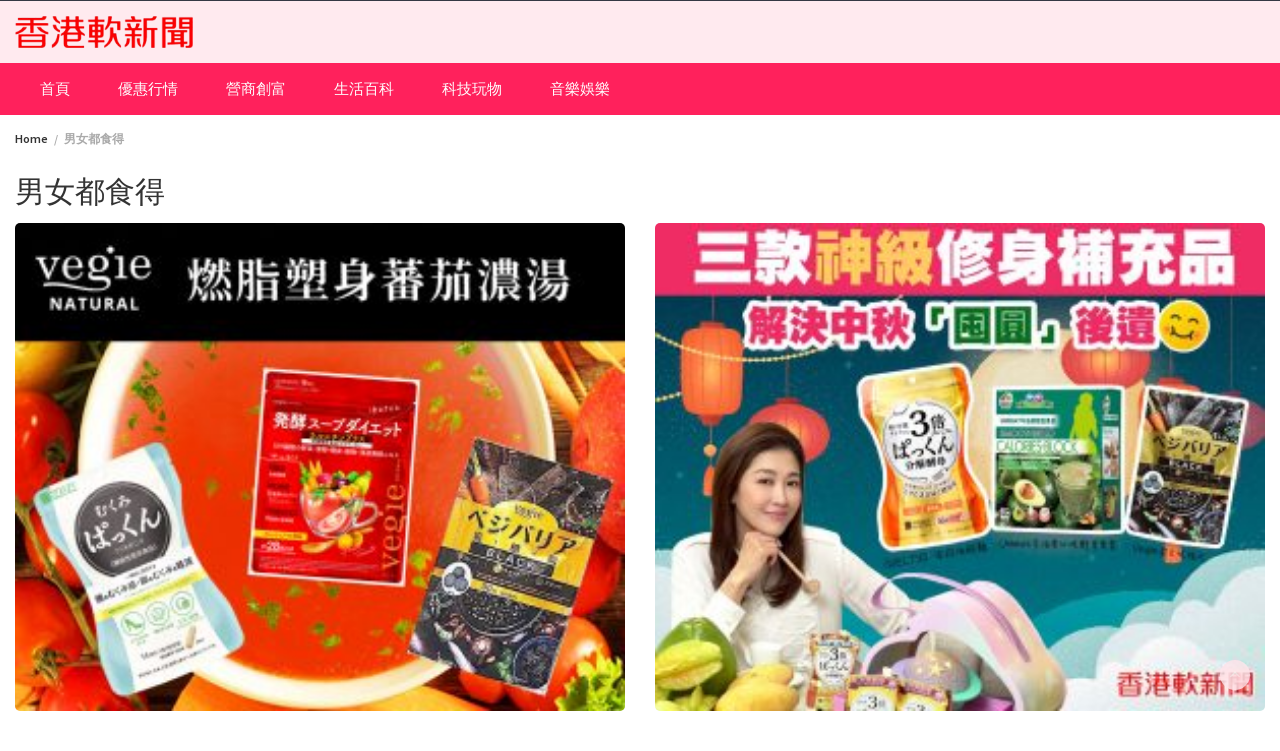

--- FILE ---
content_type: text/html; charset=UTF-8
request_url: https://softnews.hk/tag/%E7%94%B7%E5%A5%B3%E9%83%BD%E9%A3%9F%E5%BE%97/
body_size: 46300
content:
<!DOCTYPE html>
<html lang="zh-HK">
<head>
	<meta charset="UTF-8">
	<meta name="viewport" content="width=device-width, initial-scale=1">
	<link rel="profile" href="http://gmpg.org/xfn/11">
		<title>男女都食得 &#8211; 香港軟新聞 Softnews HK</title>
<meta name='robots' content='max-image-preview:large' />
	<style>img:is([sizes="auto" i], [sizes^="auto," i]) { contain-intrinsic-size: 3000px 1500px }</style>
	<link rel='dns-prefetch' href='//fonts.googleapis.com' />
<link rel="alternate" type="application/rss+xml" title="訂閱《香港軟新聞 Softnews HK》&raquo; 資訊提供" href="https://softnews.hk/feed/" />
<link rel="alternate" type="application/rss+xml" title="訂閱《香港軟新聞 Softnews HK》&raquo; 留言的資訊提供" href="https://softnews.hk/comments/feed/" />
<link rel="alternate" type="application/rss+xml" title="訂閱《香港軟新聞 Softnews HK》&raquo; 標籤〈男女都食得〉的資訊提供" href="https://softnews.hk/tag/%e7%94%b7%e5%a5%b3%e9%83%bd%e9%a3%9f%e5%be%97/feed/" />
<script type="text/javascript">
/* <![CDATA[ */
window._wpemojiSettings = {"baseUrl":"https:\/\/s.w.org\/images\/core\/emoji\/16.0.1\/72x72\/","ext":".png","svgUrl":"https:\/\/s.w.org\/images\/core\/emoji\/16.0.1\/svg\/","svgExt":".svg","source":{"concatemoji":"https:\/\/softnews.hk\/wp-includes\/js\/wp-emoji-release.min.js?ver=6.8.2"}};
/*! This file is auto-generated */
!function(s,n){var o,i,e;function c(e){try{var t={supportTests:e,timestamp:(new Date).valueOf()};sessionStorage.setItem(o,JSON.stringify(t))}catch(e){}}function p(e,t,n){e.clearRect(0,0,e.canvas.width,e.canvas.height),e.fillText(t,0,0);var t=new Uint32Array(e.getImageData(0,0,e.canvas.width,e.canvas.height).data),a=(e.clearRect(0,0,e.canvas.width,e.canvas.height),e.fillText(n,0,0),new Uint32Array(e.getImageData(0,0,e.canvas.width,e.canvas.height).data));return t.every(function(e,t){return e===a[t]})}function u(e,t){e.clearRect(0,0,e.canvas.width,e.canvas.height),e.fillText(t,0,0);for(var n=e.getImageData(16,16,1,1),a=0;a<n.data.length;a++)if(0!==n.data[a])return!1;return!0}function f(e,t,n,a){switch(t){case"flag":return n(e,"\ud83c\udff3\ufe0f\u200d\u26a7\ufe0f","\ud83c\udff3\ufe0f\u200b\u26a7\ufe0f")?!1:!n(e,"\ud83c\udde8\ud83c\uddf6","\ud83c\udde8\u200b\ud83c\uddf6")&&!n(e,"\ud83c\udff4\udb40\udc67\udb40\udc62\udb40\udc65\udb40\udc6e\udb40\udc67\udb40\udc7f","\ud83c\udff4\u200b\udb40\udc67\u200b\udb40\udc62\u200b\udb40\udc65\u200b\udb40\udc6e\u200b\udb40\udc67\u200b\udb40\udc7f");case"emoji":return!a(e,"\ud83e\udedf")}return!1}function g(e,t,n,a){var r="undefined"!=typeof WorkerGlobalScope&&self instanceof WorkerGlobalScope?new OffscreenCanvas(300,150):s.createElement("canvas"),o=r.getContext("2d",{willReadFrequently:!0}),i=(o.textBaseline="top",o.font="600 32px Arial",{});return e.forEach(function(e){i[e]=t(o,e,n,a)}),i}function t(e){var t=s.createElement("script");t.src=e,t.defer=!0,s.head.appendChild(t)}"undefined"!=typeof Promise&&(o="wpEmojiSettingsSupports",i=["flag","emoji"],n.supports={everything:!0,everythingExceptFlag:!0},e=new Promise(function(e){s.addEventListener("DOMContentLoaded",e,{once:!0})}),new Promise(function(t){var n=function(){try{var e=JSON.parse(sessionStorage.getItem(o));if("object"==typeof e&&"number"==typeof e.timestamp&&(new Date).valueOf()<e.timestamp+604800&&"object"==typeof e.supportTests)return e.supportTests}catch(e){}return null}();if(!n){if("undefined"!=typeof Worker&&"undefined"!=typeof OffscreenCanvas&&"undefined"!=typeof URL&&URL.createObjectURL&&"undefined"!=typeof Blob)try{var e="postMessage("+g.toString()+"("+[JSON.stringify(i),f.toString(),p.toString(),u.toString()].join(",")+"));",a=new Blob([e],{type:"text/javascript"}),r=new Worker(URL.createObjectURL(a),{name:"wpTestEmojiSupports"});return void(r.onmessage=function(e){c(n=e.data),r.terminate(),t(n)})}catch(e){}c(n=g(i,f,p,u))}t(n)}).then(function(e){for(var t in e)n.supports[t]=e[t],n.supports.everything=n.supports.everything&&n.supports[t],"flag"!==t&&(n.supports.everythingExceptFlag=n.supports.everythingExceptFlag&&n.supports[t]);n.supports.everythingExceptFlag=n.supports.everythingExceptFlag&&!n.supports.flag,n.DOMReady=!1,n.readyCallback=function(){n.DOMReady=!0}}).then(function(){return e}).then(function(){var e;n.supports.everything||(n.readyCallback(),(e=n.source||{}).concatemoji?t(e.concatemoji):e.wpemoji&&e.twemoji&&(t(e.twemoji),t(e.wpemoji)))}))}((window,document),window._wpemojiSettings);
/* ]]> */
</script>
<style id='wp-emoji-styles-inline-css' type='text/css'>

	img.wp-smiley, img.emoji {
		display: inline !important;
		border: none !important;
		box-shadow: none !important;
		height: 1em !important;
		width: 1em !important;
		margin: 0 0.07em !important;
		vertical-align: -0.1em !important;
		background: none !important;
		padding: 0 !important;
	}
</style>
<link rel='stylesheet' id='wp-block-library-css' href='https://softnews.hk/wp-includes/css/dist/block-library/style.min.css?ver=6.8.2' type='text/css' media='all' />
<style id='wp-block-library-theme-inline-css' type='text/css'>
.wp-block-audio :where(figcaption){color:#555;font-size:13px;text-align:center}.is-dark-theme .wp-block-audio :where(figcaption){color:#ffffffa6}.wp-block-audio{margin:0 0 1em}.wp-block-code{border:1px solid #ccc;border-radius:4px;font-family:Menlo,Consolas,monaco,monospace;padding:.8em 1em}.wp-block-embed :where(figcaption){color:#555;font-size:13px;text-align:center}.is-dark-theme .wp-block-embed :where(figcaption){color:#ffffffa6}.wp-block-embed{margin:0 0 1em}.blocks-gallery-caption{color:#555;font-size:13px;text-align:center}.is-dark-theme .blocks-gallery-caption{color:#ffffffa6}:root :where(.wp-block-image figcaption){color:#555;font-size:13px;text-align:center}.is-dark-theme :root :where(.wp-block-image figcaption){color:#ffffffa6}.wp-block-image{margin:0 0 1em}.wp-block-pullquote{border-bottom:4px solid;border-top:4px solid;color:currentColor;margin-bottom:1.75em}.wp-block-pullquote cite,.wp-block-pullquote footer,.wp-block-pullquote__citation{color:currentColor;font-size:.8125em;font-style:normal;text-transform:uppercase}.wp-block-quote{border-left:.25em solid;margin:0 0 1.75em;padding-left:1em}.wp-block-quote cite,.wp-block-quote footer{color:currentColor;font-size:.8125em;font-style:normal;position:relative}.wp-block-quote:where(.has-text-align-right){border-left:none;border-right:.25em solid;padding-left:0;padding-right:1em}.wp-block-quote:where(.has-text-align-center){border:none;padding-left:0}.wp-block-quote.is-large,.wp-block-quote.is-style-large,.wp-block-quote:where(.is-style-plain){border:none}.wp-block-search .wp-block-search__label{font-weight:700}.wp-block-search__button{border:1px solid #ccc;padding:.375em .625em}:where(.wp-block-group.has-background){padding:1.25em 2.375em}.wp-block-separator.has-css-opacity{opacity:.4}.wp-block-separator{border:none;border-bottom:2px solid;margin-left:auto;margin-right:auto}.wp-block-separator.has-alpha-channel-opacity{opacity:1}.wp-block-separator:not(.is-style-wide):not(.is-style-dots){width:100px}.wp-block-separator.has-background:not(.is-style-dots){border-bottom:none;height:1px}.wp-block-separator.has-background:not(.is-style-wide):not(.is-style-dots){height:2px}.wp-block-table{margin:0 0 1em}.wp-block-table td,.wp-block-table th{word-break:normal}.wp-block-table :where(figcaption){color:#555;font-size:13px;text-align:center}.is-dark-theme .wp-block-table :where(figcaption){color:#ffffffa6}.wp-block-video :where(figcaption){color:#555;font-size:13px;text-align:center}.is-dark-theme .wp-block-video :where(figcaption){color:#ffffffa6}.wp-block-video{margin:0 0 1em}:root :where(.wp-block-template-part.has-background){margin-bottom:0;margin-top:0;padding:1.25em 2.375em}
</style>
<style id='classic-theme-styles-inline-css' type='text/css'>
/*! This file is auto-generated */
.wp-block-button__link{color:#fff;background-color:#32373c;border-radius:9999px;box-shadow:none;text-decoration:none;padding:calc(.667em + 2px) calc(1.333em + 2px);font-size:1.125em}.wp-block-file__button{background:#32373c;color:#fff;text-decoration:none}
</style>
<style id='global-styles-inline-css' type='text/css'>
:root{--wp--preset--aspect-ratio--square: 1;--wp--preset--aspect-ratio--4-3: 4/3;--wp--preset--aspect-ratio--3-4: 3/4;--wp--preset--aspect-ratio--3-2: 3/2;--wp--preset--aspect-ratio--2-3: 2/3;--wp--preset--aspect-ratio--16-9: 16/9;--wp--preset--aspect-ratio--9-16: 9/16;--wp--preset--color--black: #000000;--wp--preset--color--cyan-bluish-gray: #abb8c3;--wp--preset--color--white: #ffffff;--wp--preset--color--pale-pink: #f78da7;--wp--preset--color--vivid-red: #cf2e2e;--wp--preset--color--luminous-vivid-orange: #ff6900;--wp--preset--color--luminous-vivid-amber: #fcb900;--wp--preset--color--light-green-cyan: #7bdcb5;--wp--preset--color--vivid-green-cyan: #00d084;--wp--preset--color--pale-cyan-blue: #8ed1fc;--wp--preset--color--vivid-cyan-blue: #0693e3;--wp--preset--color--vivid-purple: #9b51e0;--wp--preset--gradient--vivid-cyan-blue-to-vivid-purple: linear-gradient(135deg,rgba(6,147,227,1) 0%,rgb(155,81,224) 100%);--wp--preset--gradient--light-green-cyan-to-vivid-green-cyan: linear-gradient(135deg,rgb(122,220,180) 0%,rgb(0,208,130) 100%);--wp--preset--gradient--luminous-vivid-amber-to-luminous-vivid-orange: linear-gradient(135deg,rgba(252,185,0,1) 0%,rgba(255,105,0,1) 100%);--wp--preset--gradient--luminous-vivid-orange-to-vivid-red: linear-gradient(135deg,rgba(255,105,0,1) 0%,rgb(207,46,46) 100%);--wp--preset--gradient--very-light-gray-to-cyan-bluish-gray: linear-gradient(135deg,rgb(238,238,238) 0%,rgb(169,184,195) 100%);--wp--preset--gradient--cool-to-warm-spectrum: linear-gradient(135deg,rgb(74,234,220) 0%,rgb(151,120,209) 20%,rgb(207,42,186) 40%,rgb(238,44,130) 60%,rgb(251,105,98) 80%,rgb(254,248,76) 100%);--wp--preset--gradient--blush-light-purple: linear-gradient(135deg,rgb(255,206,236) 0%,rgb(152,150,240) 100%);--wp--preset--gradient--blush-bordeaux: linear-gradient(135deg,rgb(254,205,165) 0%,rgb(254,45,45) 50%,rgb(107,0,62) 100%);--wp--preset--gradient--luminous-dusk: linear-gradient(135deg,rgb(255,203,112) 0%,rgb(199,81,192) 50%,rgb(65,88,208) 100%);--wp--preset--gradient--pale-ocean: linear-gradient(135deg,rgb(255,245,203) 0%,rgb(182,227,212) 50%,rgb(51,167,181) 100%);--wp--preset--gradient--electric-grass: linear-gradient(135deg,rgb(202,248,128) 0%,rgb(113,206,126) 100%);--wp--preset--gradient--midnight: linear-gradient(135deg,rgb(2,3,129) 0%,rgb(40,116,252) 100%);--wp--preset--font-size--small: 13px;--wp--preset--font-size--medium: 20px;--wp--preset--font-size--large: 36px;--wp--preset--font-size--x-large: 42px;--wp--preset--spacing--20: 0.44rem;--wp--preset--spacing--30: 0.67rem;--wp--preset--spacing--40: 1rem;--wp--preset--spacing--50: 1.5rem;--wp--preset--spacing--60: 2.25rem;--wp--preset--spacing--70: 3.38rem;--wp--preset--spacing--80: 5.06rem;--wp--preset--shadow--natural: 6px 6px 9px rgba(0, 0, 0, 0.2);--wp--preset--shadow--deep: 12px 12px 50px rgba(0, 0, 0, 0.4);--wp--preset--shadow--sharp: 6px 6px 0px rgba(0, 0, 0, 0.2);--wp--preset--shadow--outlined: 6px 6px 0px -3px rgba(255, 255, 255, 1), 6px 6px rgba(0, 0, 0, 1);--wp--preset--shadow--crisp: 6px 6px 0px rgba(0, 0, 0, 1);}:where(.is-layout-flex){gap: 0.5em;}:where(.is-layout-grid){gap: 0.5em;}body .is-layout-flex{display: flex;}.is-layout-flex{flex-wrap: wrap;align-items: center;}.is-layout-flex > :is(*, div){margin: 0;}body .is-layout-grid{display: grid;}.is-layout-grid > :is(*, div){margin: 0;}:where(.wp-block-columns.is-layout-flex){gap: 2em;}:where(.wp-block-columns.is-layout-grid){gap: 2em;}:where(.wp-block-post-template.is-layout-flex){gap: 1.25em;}:where(.wp-block-post-template.is-layout-grid){gap: 1.25em;}.has-black-color{color: var(--wp--preset--color--black) !important;}.has-cyan-bluish-gray-color{color: var(--wp--preset--color--cyan-bluish-gray) !important;}.has-white-color{color: var(--wp--preset--color--white) !important;}.has-pale-pink-color{color: var(--wp--preset--color--pale-pink) !important;}.has-vivid-red-color{color: var(--wp--preset--color--vivid-red) !important;}.has-luminous-vivid-orange-color{color: var(--wp--preset--color--luminous-vivid-orange) !important;}.has-luminous-vivid-amber-color{color: var(--wp--preset--color--luminous-vivid-amber) !important;}.has-light-green-cyan-color{color: var(--wp--preset--color--light-green-cyan) !important;}.has-vivid-green-cyan-color{color: var(--wp--preset--color--vivid-green-cyan) !important;}.has-pale-cyan-blue-color{color: var(--wp--preset--color--pale-cyan-blue) !important;}.has-vivid-cyan-blue-color{color: var(--wp--preset--color--vivid-cyan-blue) !important;}.has-vivid-purple-color{color: var(--wp--preset--color--vivid-purple) !important;}.has-black-background-color{background-color: var(--wp--preset--color--black) !important;}.has-cyan-bluish-gray-background-color{background-color: var(--wp--preset--color--cyan-bluish-gray) !important;}.has-white-background-color{background-color: var(--wp--preset--color--white) !important;}.has-pale-pink-background-color{background-color: var(--wp--preset--color--pale-pink) !important;}.has-vivid-red-background-color{background-color: var(--wp--preset--color--vivid-red) !important;}.has-luminous-vivid-orange-background-color{background-color: var(--wp--preset--color--luminous-vivid-orange) !important;}.has-luminous-vivid-amber-background-color{background-color: var(--wp--preset--color--luminous-vivid-amber) !important;}.has-light-green-cyan-background-color{background-color: var(--wp--preset--color--light-green-cyan) !important;}.has-vivid-green-cyan-background-color{background-color: var(--wp--preset--color--vivid-green-cyan) !important;}.has-pale-cyan-blue-background-color{background-color: var(--wp--preset--color--pale-cyan-blue) !important;}.has-vivid-cyan-blue-background-color{background-color: var(--wp--preset--color--vivid-cyan-blue) !important;}.has-vivid-purple-background-color{background-color: var(--wp--preset--color--vivid-purple) !important;}.has-black-border-color{border-color: var(--wp--preset--color--black) !important;}.has-cyan-bluish-gray-border-color{border-color: var(--wp--preset--color--cyan-bluish-gray) !important;}.has-white-border-color{border-color: var(--wp--preset--color--white) !important;}.has-pale-pink-border-color{border-color: var(--wp--preset--color--pale-pink) !important;}.has-vivid-red-border-color{border-color: var(--wp--preset--color--vivid-red) !important;}.has-luminous-vivid-orange-border-color{border-color: var(--wp--preset--color--luminous-vivid-orange) !important;}.has-luminous-vivid-amber-border-color{border-color: var(--wp--preset--color--luminous-vivid-amber) !important;}.has-light-green-cyan-border-color{border-color: var(--wp--preset--color--light-green-cyan) !important;}.has-vivid-green-cyan-border-color{border-color: var(--wp--preset--color--vivid-green-cyan) !important;}.has-pale-cyan-blue-border-color{border-color: var(--wp--preset--color--pale-cyan-blue) !important;}.has-vivid-cyan-blue-border-color{border-color: var(--wp--preset--color--vivid-cyan-blue) !important;}.has-vivid-purple-border-color{border-color: var(--wp--preset--color--vivid-purple) !important;}.has-vivid-cyan-blue-to-vivid-purple-gradient-background{background: var(--wp--preset--gradient--vivid-cyan-blue-to-vivid-purple) !important;}.has-light-green-cyan-to-vivid-green-cyan-gradient-background{background: var(--wp--preset--gradient--light-green-cyan-to-vivid-green-cyan) !important;}.has-luminous-vivid-amber-to-luminous-vivid-orange-gradient-background{background: var(--wp--preset--gradient--luminous-vivid-amber-to-luminous-vivid-orange) !important;}.has-luminous-vivid-orange-to-vivid-red-gradient-background{background: var(--wp--preset--gradient--luminous-vivid-orange-to-vivid-red) !important;}.has-very-light-gray-to-cyan-bluish-gray-gradient-background{background: var(--wp--preset--gradient--very-light-gray-to-cyan-bluish-gray) !important;}.has-cool-to-warm-spectrum-gradient-background{background: var(--wp--preset--gradient--cool-to-warm-spectrum) !important;}.has-blush-light-purple-gradient-background{background: var(--wp--preset--gradient--blush-light-purple) !important;}.has-blush-bordeaux-gradient-background{background: var(--wp--preset--gradient--blush-bordeaux) !important;}.has-luminous-dusk-gradient-background{background: var(--wp--preset--gradient--luminous-dusk) !important;}.has-pale-ocean-gradient-background{background: var(--wp--preset--gradient--pale-ocean) !important;}.has-electric-grass-gradient-background{background: var(--wp--preset--gradient--electric-grass) !important;}.has-midnight-gradient-background{background: var(--wp--preset--gradient--midnight) !important;}.has-small-font-size{font-size: var(--wp--preset--font-size--small) !important;}.has-medium-font-size{font-size: var(--wp--preset--font-size--medium) !important;}.has-large-font-size{font-size: var(--wp--preset--font-size--large) !important;}.has-x-large-font-size{font-size: var(--wp--preset--font-size--x-large) !important;}
:where(.wp-block-post-template.is-layout-flex){gap: 1.25em;}:where(.wp-block-post-template.is-layout-grid){gap: 1.25em;}
:where(.wp-block-columns.is-layout-flex){gap: 2em;}:where(.wp-block-columns.is-layout-grid){gap: 2em;}
:root :where(.wp-block-pullquote){font-size: 1.5em;line-height: 1.6;}
</style>
<link rel='stylesheet' id='bootstrap-css' href='https://softnews.hk/wp-content/themes/wp-magazine/css/bootstrap.min.css?ver=3.3.6' type='text/css' media='all' />
<link rel='stylesheet' id='font-awesome-css' href='https://softnews.hk/wp-content/themes/wp-magazine/css/font-awesome.min.css?ver=4.6.1' type='text/css' media='all' />
<link rel='stylesheet' id='owl-css' href='https://softnews.hk/wp-content/themes/wp-magazine/css/owl.carousel.min.css?ver=2.2.1' type='text/css' media='all' />
<link rel='stylesheet' id='wp-magazine-googlefonts-css' href='https://fonts.googleapis.com/css?family=Source+Sans+Pro%3A200%2C300%2C400%2C500%2C600%2C700%2C800%2C900%7CSource+Sans+Pro%3A200%2C300%2C400%2C500%2C600%2C700%2C800%2C900%7CMuli%3A200%2C300%2C400%2C500%2C600%2C700%2C800%2C900%7CPlayfair+Display%3A200%2C300%2C400%2C500%2C600%2C700%2C800%2C900%7CMontserrat%3A200%2C300%2C400%2C500%2C600%2C700%2C800%2C900%7CPlayfair+Display%3A200%2C300%2C400%2C500%2C600%2C700%2C800%2C900%7CPlayfair+Display%3A200%2C300%2C400%2C500%2C600%2C700%2C800%2C900%7CPlayfair+Display%3A200%2C300%2C400%2C500%2C600%2C700%2C800%2C900%7CPlayfair+Display%3A200%2C300%2C400%2C500%2C600%2C700%2C800%2C900%7CSource+Sans+Pro%3A200%2C300%2C400%2C500%2C600%2C700%2C800%2C900%7C&#038;ver=6.8.2' type='text/css' media='all' />
<link rel='stylesheet' id='wp-magazine-style-css' href='https://softnews.hk/wp-content/themes/wp-magazine/style.css?ver=6.8.2' type='text/css' media='all' />
<style id='wp-magazine-style-inline-css' type='text/css'>
.detail-content h1{ font:500 32px/1em Poppins; }h1{ color:#333; }.detail-content h2{ font:500 29px/1em Mirza; }h2{ color:#333; }.detail-content h3{ font:300 25px/1em Monda; }h3{ color:#333; }.detail-content h4{ font:200 21px/1em Moul; }h4{ color:#333; }.detail-content h5{ font:150 15px/1em Ovo; }h5{ color:#333; }.detail-content h6{ font:100 13px/1em Oxygen; }h6{ color:#333; }.featured-layout span.category.perview a{ background-color: #333; }.category-layout span.category.perview a{ color: #333; }.featured-layout span.category.%e5%84%aa%e6%83%a0%e8%a1%8c%e6%83%85 a{ background-color: #1e73be; }.category-layout span.category.%e5%84%aa%e6%83%a0%e8%a1%8c%e6%83%85 a{ color: #1e73be; }.featured-layout span.category.uncategorized a{ background-color: #c4c4c4; }.category-layout span.category.uncategorized a{ color: #c4c4c4; }.featured-layout span.category.%e7%87%9f%e5%95%86%e5%89%b5%e5%af%8c a{ background-color: #333; }.category-layout span.category.%e7%87%9f%e5%95%86%e5%89%b5%e5%af%8c a{ color: #333; }.featured-layout span.category.%e7%94%9f%e6%b4%bb%e7%99%be%e7%a7%91 a{ background-color: #8224e3; }.category-layout span.category.%e7%94%9f%e6%b4%bb%e7%99%be%e7%a7%91 a{ color: #8224e3; }.featured-layout span.category.%e7%a7%91%e6%8a%80%e7%8e%a9%e7%89%a9 a{ background-color: #dd3333; }.category-layout span.category.%e7%a7%91%e6%8a%80%e7%8e%a9%e7%89%a9 a{ color: #dd3333; }.featured-layout span.category.%e9%9f%b3%e6%a8%82%e5%a8%9b%e6%a8%82 a{ background-color: #dd9933; }.category-layout span.category.%e9%9f%b3%e6%a8%82%e5%a8%9b%e6%a8%82 a{ color: #dd9933; }



                :root {
                        --primary-color: #ff003f;
                        --secondary-color: #ffe5eb;
                        --dark-color: #333;
                        --white-color: #fff;
                }


                body{ font: 600 15px/20px Source Sans Pro; color: #333; }
                body{ background-color: #fff; }

                article{ font: 400 20px/33px Source Sans Pro; color: #333; }

                div.container{ max-width: 1342px; }

                .featured-layout .news-snippet{border-radius: 5px;min-height:250px;}
                .news-snippet .featured-image img,.headline-wrapper .owl-carousel .owl-item img,.news-carousel-wrapper .owl-carousel .owl-item img,.news-snippet img,.category-blog-view-1 .category-blog-items:first-child,.banner-news-list img,.slider-banner-3 .banner-news-caption, .slider-banner-1 .banner-news-caption{border-radius: 5px;}



                header .logo img{ height: 32px; }
                .site-title a{ font-size: 16px; font-family: Muli; color: #ff7f7f;}
                header .logo .site-description{color: #ff0000;}
                .date-time{color: #ff0000;}

                .main-navigation{text-transform: none;}


                section.top-bar{padding: 15px 0;}

                section.top-bar:before {background: #ffe5eb; opacity: 0.8;}


                .category-news-title{ font-size: 14px; font-family: Playfair Display; line-height: 13px; font-weight: 500;}
                .category-news-title a{color: #999;}

                .featured-news-title{ font-size: 18px; font-family: Playfair Display; line-height: 20px; font-weight: 600;}
                .featured-news-title a{color: #fff;}


                .news-carousel-wrapper{ background: #ecfbff; }

                .home-pages{ background: #ecfbff; }

                .cta-block-wrapper{ background: #e3f3f0; }

                .blog-news-title{ font-size: 20px; font-family: Playfair Display; line-height: 24px; font-weight: 600;}
                .blog-news-title a{color: #a3002b;}

                .slider-news-title{ font-size: 14px; font-family: Playfair Display; line-height: 13px; font-weight: 500;}
                .slider-news-title a{color: #ffe5eb;}

                .headline-news-title{ font-size: 14px; font-family: Playfair Display; line-height: 16px; font-weight: 500;}
                .headline-news-title a{color: #ffe5eb;}
                .headline-ticker-wrapper .headline-heading{background-color: #ffe5eb;}


                
               



                #primary-menu li a {color: #fff;}
                header .main-nav{background-color: #ff215c;}
                .main-navigation ul ul.sub-menu{background-color: #ff215c;}
                .main-navigation .nav-menu{background-color: #ff215c;}
                #primary-menu li a{ font-size: 15px; font-family: Source Sans Pro; font-weight: 500;}
                footer.main{background-color: #ececec;}


                header .top-info.pri-bg-color{background-color: #353844;}

                


                

               
        
</style>
<link rel='stylesheet' id='wp-magazine-layout-css' href='https://softnews.hk/wp-content/themes/wp-magazine/css/layout.min.css?ver=6.8.2' type='text/css' media='all' />
<style id='wp-magazine-layout-inline-css' type='text/css'>
.detail-content h1{ font:500 32px/1em Poppins; }h1{ color:#333; }.detail-content h2{ font:500 29px/1em Mirza; }h2{ color:#333; }.detail-content h3{ font:300 25px/1em Monda; }h3{ color:#333; }.detail-content h4{ font:200 21px/1em Moul; }h4{ color:#333; }.detail-content h5{ font:150 15px/1em Ovo; }h5{ color:#333; }.detail-content h6{ font:100 13px/1em Oxygen; }h6{ color:#333; }.featured-layout span.category.perview a{ background-color: #333; }.category-layout span.category.perview a{ color: #333; }.featured-layout span.category.%e5%84%aa%e6%83%a0%e8%a1%8c%e6%83%85 a{ background-color: #1e73be; }.category-layout span.category.%e5%84%aa%e6%83%a0%e8%a1%8c%e6%83%85 a{ color: #1e73be; }.featured-layout span.category.uncategorized a{ background-color: #c4c4c4; }.category-layout span.category.uncategorized a{ color: #c4c4c4; }.featured-layout span.category.%e7%87%9f%e5%95%86%e5%89%b5%e5%af%8c a{ background-color: #333; }.category-layout span.category.%e7%87%9f%e5%95%86%e5%89%b5%e5%af%8c a{ color: #333; }.featured-layout span.category.%e7%94%9f%e6%b4%bb%e7%99%be%e7%a7%91 a{ background-color: #8224e3; }.category-layout span.category.%e7%94%9f%e6%b4%bb%e7%99%be%e7%a7%91 a{ color: #8224e3; }.featured-layout span.category.%e7%a7%91%e6%8a%80%e7%8e%a9%e7%89%a9 a{ background-color: #dd3333; }.category-layout span.category.%e7%a7%91%e6%8a%80%e7%8e%a9%e7%89%a9 a{ color: #dd3333; }.featured-layout span.category.%e9%9f%b3%e6%a8%82%e5%a8%9b%e6%a8%82 a{ background-color: #dd9933; }.category-layout span.category.%e9%9f%b3%e6%a8%82%e5%a8%9b%e6%a8%82 a{ color: #dd9933; }



                :root {
                        --primary-color: #ff003f;
                        --secondary-color: #ffe5eb;
                        --dark-color: #333;
                        --white-color: #fff;
                }


                body{ font: 600 15px/20px Source Sans Pro; color: #333; }
                body{ background-color: #fff; }

                article{ font: 400 20px/33px Source Sans Pro; color: #333; }

                div.container{ max-width: 1342px; }

                .featured-layout .news-snippet{border-radius: 5px;min-height:250px;}
                .news-snippet .featured-image img,.headline-wrapper .owl-carousel .owl-item img,.news-carousel-wrapper .owl-carousel .owl-item img,.news-snippet img,.category-blog-view-1 .category-blog-items:first-child,.banner-news-list img,.slider-banner-3 .banner-news-caption, .slider-banner-1 .banner-news-caption{border-radius: 5px;}



                header .logo img{ height: 32px; }
                .site-title a{ font-size: 16px; font-family: Muli; color: #ff7f7f;}
                header .logo .site-description{color: #ff0000;}
                .date-time{color: #ff0000;}

                .main-navigation{text-transform: none;}


                section.top-bar{padding: 15px 0;}

                section.top-bar:before {background: #ffe5eb; opacity: 0.8;}


                .category-news-title{ font-size: 14px; font-family: Playfair Display; line-height: 13px; font-weight: 500;}
                .category-news-title a{color: #999;}

                .featured-news-title{ font-size: 18px; font-family: Playfair Display; line-height: 20px; font-weight: 600;}
                .featured-news-title a{color: #fff;}


                .news-carousel-wrapper{ background: #ecfbff; }

                .home-pages{ background: #ecfbff; }

                .cta-block-wrapper{ background: #e3f3f0; }

                .blog-news-title{ font-size: 20px; font-family: Playfair Display; line-height: 24px; font-weight: 600;}
                .blog-news-title a{color: #a3002b;}

                .slider-news-title{ font-size: 14px; font-family: Playfair Display; line-height: 13px; font-weight: 500;}
                .slider-news-title a{color: #ffe5eb;}

                .headline-news-title{ font-size: 14px; font-family: Playfair Display; line-height: 16px; font-weight: 500;}
                .headline-news-title a{color: #ffe5eb;}
                .headline-ticker-wrapper .headline-heading{background-color: #ffe5eb;}


                
               



                #primary-menu li a {color: #fff;}
                header .main-nav{background-color: #ff215c;}
                .main-navigation ul ul.sub-menu{background-color: #ff215c;}
                .main-navigation .nav-menu{background-color: #ff215c;}
                #primary-menu li a{ font-size: 15px; font-family: Source Sans Pro; font-weight: 500;}
                footer.main{background-color: #ececec;}


                header .top-info.pri-bg-color{background-color: #353844;}

                


                

               
        
</style>
<script type="text/javascript" src="https://softnews.hk/wp-includes/js/jquery/jquery.min.js?ver=3.7.1" id="jquery-core-js"></script>
<script type="text/javascript" src="https://softnews.hk/wp-includes/js/jquery/jquery-migrate.min.js?ver=3.4.1" id="jquery-migrate-js"></script>
<script type="text/javascript" id="wp_magazine_loadmore-js-extra">
/* <![CDATA[ */
var wp_magazine_loadmore_params = {"ajaxurl":"https:\/\/softnews.hk\/wp-admin\/admin-ajax.php","current_page":"1","max_page":"58","cat":"0"};
/* ]]> */
</script>
<script type="text/javascript" src="https://softnews.hk/wp-content/themes/wp-magazine/js/loadmore.min.js?ver=6.8.2" id="wp_magazine_loadmore-js"></script>
<link rel="https://api.w.org/" href="https://softnews.hk/wp-json/" /><link rel="alternate" title="JSON" type="application/json" href="https://softnews.hk/wp-json/wp/v2/tags/1996" /><link rel="EditURI" type="application/rsd+xml" title="RSD" href="https://softnews.hk/xmlrpc.php?rsd" />
<meta name="generator" content="WordPress 6.8.2" />
		<style type="text/css" id="wp-custom-css">
			.copyright { 
Display:none !important;
}		</style>
		</head>
<div style="display:none;"><div style="position:absolute; left:-9999px; top:-9999px; width:1px; height:1px; overflow:hidden;">
  <a href="https://linklist.bio/dentoto" rel="nofollow">dentoto</a>
  <a href="https://ticketing.muncha.com/" rel="nofollow">dentoto</a>
  <a href="https://ville.farnham.qc.ca/" rel="nofollow">dentoto</a>
  <a href="https://uz.mzedp.nau.edu.ua/" rel="nofollow">dentoto</a>
  <a href="https://ville.farnham.qc.ca/" rel="nofollow">slot togel</a>
  <a href="https://ville.farnham.qc.ca/" rel="nofollow">togel slot</a>
  <a href="https://ville.farnham.qc.ca/" rel="nofollow">bandar togel</a>
  <a href="https://ville.farnham.qc.ca/" rel="nofollow">slot 4d</a>
  <a href="https://ticketing.muncha.com/" rel="nofollow">slot togel</a>
  <a href="https://ticketing.muncha.com/" rel="nofollow">slot 4d</a>
  <a href="https://ticketing.muncha.com/" rel="nofollow">toto slot</a>
  <a href="https://ticketing.muncha.com/" rel="nofollow">situs toto</a>
  <a href="https://moodle.hopkins.ph/" rel="nofollow">dentoto</a>
  <a href="hthttps://mail.sbb.gov.gy/" rel="nofollow">dentoto</a>
  <a href="https://dwp-law.com/" rel="nofollow">dentoto</a>
  <a href="https://onlinetecajhzj.dodir.hr/" rel="nofollow">Situs Togel</a>
</div></div><body class="archive tag tag-1996 wp-custom-logo wp-embed-responsive wp-theme-wp-magazine hfeed">

<a class="skip-link screen-reader-text" href="#content">Skip to content</a>



<header>
	
	<section class="top-info pri-bg-color">
		<div class="container">
			<div class="row">
				<div class="col-xs-12 col-sm-6">
									</div>


				<!-- Brand and toggle get grouped for better mobile display -->	
				<div class="col-xs-12  col-sm-6 search-social">
					
					
				
				</div>

			
		</div>
	</div>
</section>

<section class="top-bar">
	<div class="container">
		<div class="row top-head-2">
			<div class="col-sm-4 logo text-left">			
				<a href="https://softnews.hk/" class="custom-logo-link" rel="home"><img width="500" height="90" src="https://softnews.hk/wp-content/uploads/2022/02/cropped-cropped-cropped-Soft-news-600px.png" class="custom-logo" alt="香港軟新聞 Softnews HK" decoding="async" srcset="https://softnews.hk/wp-content/uploads/2022/02/cropped-cropped-cropped-Soft-news-600px.png 500w, https://softnews.hk/wp-content/uploads/2022/02/cropped-cropped-cropped-Soft-news-600px-300x54.png 300w" sizes="(max-width: 500px) 100vw, 500px" /></a>							</div>

			</div>
</div> <!-- /.end of container -->
</section> <!-- /.end of section -->





<section  class="main-nav nav-four  sticky-header">
	<div class="container">
	<div class="row">
		<div class="col-sm-9 col-xs-3">
		<nav id="site-navigation" class="main-navigation">
			<button class="menu-toggle" aria-controls="primary-menu" aria-expanded="false"><!-- Primary Menu -->
				<div id="nav-icon">
					<span></span>
					<span></span>
					<span></span>
					<span></span>
				</div>
			</button>
			<div class="menu-1-container"><ul id="primary-menu" class="menu"><li id="menu-item-62" class="menu-item menu-item-type-custom menu-item-object-custom menu-item-home menu-item-62"><a href="https://softnews.hk/">首頁</a></li>
<li id="menu-item-81" class="menu-item menu-item-type-taxonomy menu-item-object-category menu-item-81"><a href="https://softnews.hk/category/%e5%84%aa%e6%83%a0%e8%a1%8c%e6%83%85/">優惠行情</a></li>
<li id="menu-item-82" class="menu-item menu-item-type-taxonomy menu-item-object-category menu-item-82"><a href="https://softnews.hk/category/%e7%87%9f%e5%95%86%e5%89%b5%e5%af%8c/">營商創富</a></li>
<li id="menu-item-83" class="menu-item menu-item-type-taxonomy menu-item-object-category menu-item-83"><a href="https://softnews.hk/category/%e7%94%9f%e6%b4%bb%e7%99%be%e7%a7%91/">生活百科</a></li>
<li id="menu-item-84" class="menu-item menu-item-type-taxonomy menu-item-object-category menu-item-84"><a href="https://softnews.hk/category/%e7%a7%91%e6%8a%80%e7%8e%a9%e7%89%a9/">科技玩物</a></li>
<li id="menu-item-85" class="menu-item menu-item-type-taxonomy menu-item-object-category menu-item-85"><a href="https://softnews.hk/category/%e9%9f%b3%e6%a8%82%e5%a8%9b%e6%a8%82/">音樂娛樂</a></li>
</ul></div>		</nav><!-- #site-navigation -->
		</div>
		<div class="col-sm-3 col-xs-9 text-right">
					</div>
	</div>
	</div>
</section>

</header><div class="headline-ticker">
</div>

               
	<div class="breadcrumbs">
		<div class="container"><nav role="navigation" aria-label="Breadcrumbs" class="wp-magazine breadcrumbs" itemprop="breadcrumb"><h2 class="trail-browse"></h2><ul class="trail-items" itemscope itemtype="http://schema.org/BreadcrumbList"><meta name="numberOfItems" content="2" /><meta name="itemListOrder" content="Ascending" /><li itemprop="itemListElement" itemscope itemtype="http://schema.org/ListItem" class="trail-item trail-begin"><a href="https://softnews.hk/" rel="home" itemprop="item"><span itemprop="name">Home</span></a><meta itemprop="position" content="1" /></li><li itemprop="itemListElement" itemscope itemtype="http://schema.org/ListItem" class="trail-item trail-end"><span itemprop="item"><span itemprop="name">男女都食得</span></span><meta itemprop="position" content="2" /></li></ul></nav></div>
	</div>

<div id="heading">
  <div id="scroll_container">
    <div id="horizontal_scroll"></div>
  </div>
</div>
<div class="post-list content-area">
  <div class="container">
  	
    <div class="row">
            
      <div id="main-content" class="col-sm-12">

        <h1 class="category-title">男女都食得</h1>        <div class="grid-view blog-list-block">
                         
                                    
<div id="post-3871" class="post-3871 post type-post status-publish format-standard has-post-thumbnail hentry category-22 tag-v tag-2080 tag-2085 tag-2084 tag-2081 tag-vegie tag-2234 tag-2001 tag-1994 tag-1996 tag-2233 tag-2000 tag-1999 eq-blocks">
    <div class="news-snippet">        
              <a href="https://softnews.hk/vegie/" rel="bookmark" class="featured-image">
          <img width="300" height="240" src="https://softnews.hk/wp-content/uploads/2023/11/Vegie-1-300x240.jpg" class="attachment-medium size-medium wp-post-image" alt="" decoding="async" fetchpriority="high" srcset="https://softnews.hk/wp-content/uploads/2023/11/Vegie-1-300x240.jpg 300w, https://softnews.hk/wp-content/uploads/2023/11/Vegie-1-1024x819.jpg 1024w, https://softnews.hk/wp-content/uploads/2023/11/Vegie-1-768x614.jpg 768w, https://softnews.hk/wp-content/uploads/2023/11/Vegie-1-600x480.jpg 600w, https://softnews.hk/wp-content/uploads/2023/11/Vegie-1.jpg 1350w" sizes="(max-width: 300px) 100vw, 300px" />        </a>            
          <div class="summary">
                                 <span class="category"><a href="https://softnews.hk/category/%e7%94%9f%e6%b4%bb%e7%99%be%e7%a7%91/">生活百科</a></span>
                           
        <h4 class="blog-news-title"><a href="https://softnews.hk/vegie/" rel="bookmark">佳節聚會減脂消腫必備好物,與摯愛結伴甜蜜修身,黃金畫面搶先放閃! 自製暖笠笠燒脂Vegie 燃脂塑身蕃茄濃湯,只有28卡路里的營養湯品!</a></h4>
                      <div class="info">
              <ul class="list-inline">

                
                                                    <li><i class="fa fa-clock-o"></i> <a href="https://softnews.hk/2023/11/23/">2023-11-23</a></li>
                
                                                          <li><a href="https://softnews.hk/tag/v%e9%9d%a2%e7%98%a6%e8%85%bf/">#V面瘦腿</a></li>
                                              <li><a href="https://softnews.hk/tag/%e5%81%a5%e5%ba%b7%e6%bf%83%e6%b9%af/">#健康濃湯</a></li>
                                              <li><a href="https://softnews.hk/tag/%e5%8e%bb%e6%b0%b4%e8%85%ab/">#去水腫</a></li>
                                              <li><a href="https://softnews.hk/tag/%e5%b0%8f%e9%a1%8f/">#小顏</a></li>
                                              <li><a href="https://softnews.hk/tag/%e8%95%83%e8%8c%84/">#蕃茄</a></li>
                                              <li><a href="https://softnews.hk/tag/vegie/">Vegie</a></li>
                                              <li><a href="https://softnews.hk/tag/%e5%90%b8%e8%84%82%e4%b8%b8/">吸脂丸</a></li>
                                              <li><a href="https://softnews.hk/tag/%e5%b1%88%e8%87%a3%e6%b0%8f%e6%9c%89%e5%94%ae/">屈臣氏有售</a></li>
                                              <li><a href="https://softnews.hk/tag/%e6%97%a5%e6%9c%ac%e8%a3%bd/">日本製</a></li>
                                              <li><a href="https://softnews.hk/tag/%e7%94%b7%e5%a5%b3%e9%83%bd%e9%a3%9f%e5%be%97/">男女都食得</a></li>
                                              <li><a href="https://softnews.hk/tag/%e7%98%a6%e8%ba%ab/">瘦身</a></li>
                                              <li><a href="https://softnews.hk/tag/%e9%a4%90%e5%89%8d3%e7%b2%92/">餐前3粒</a></li>
                                              <li><a href="https://softnews.hk/tag/%e9%a4%90%e5%89%8d%e6%89%93%e5%ba%95/">餐前打底</a></li>
                                                      

                                
              </ul>
            </div>
                  
        <p>重拾滿分女友感的瘦面消腫神器,Svelty V面小顏美腿丸。香港女藝人親身實證:Vegie炭の吸脂丸,7日減肚 [&hellip;]</p>
        
        <a href="https://softnews.hk/vegie/" rel="bookmark" title="" class="readmore">
          閱讀更多        </a>
        
        <script type="text/javascript">
	var fb = '';
	var twitter = '';
	var pinterest = '';
	var linkedin = '';
</script>


    </div>
</div>
</div>
                                    
<div id="post-3538" class="post-3538 post type-post status-publish format-standard has-post-thumbnail hentry category-22 tag-smoothies tag-svelty tag-vegie tag-2004 tag-2002 tag-2001 tag-1994 tag-2006 tag-2003 tag-1996 tag-1997 tag-2000 tag-1995 tag-1999 eq-blocks">
    <div class="news-snippet">        
              <a href="https://softnews.hk/3%e6%ac%be%e7%a5%9e%e7%b4%9a%e4%bf%ae%e8%ba%ab%e8%a3%9c%e5%85%85%e5%93%81-%e8%a7%a3%e6%b1%ba%e4%b8%ad%e7%a7%8b%e5%9b%a4%e5%9c%93%e5%be%8c%e9%81%ba/" rel="bookmark" class="featured-image">
          <img width="300" height="240" src="https://softnews.hk/wp-content/uploads/2023/09/SVELTY-3-倍控油解飯麵_Vegie炭之吸脂丸_Unimat牛油果口味輕食果昔_1350-300x240.jpg" class="attachment-medium size-medium wp-post-image" alt="" decoding="async" srcset="https://softnews.hk/wp-content/uploads/2023/09/SVELTY-3-倍控油解飯麵_Vegie炭之吸脂丸_Unimat牛油果口味輕食果昔_1350-300x240.jpg 300w, https://softnews.hk/wp-content/uploads/2023/09/SVELTY-3-倍控油解飯麵_Vegie炭之吸脂丸_Unimat牛油果口味輕食果昔_1350-1024x819.jpg 1024w, https://softnews.hk/wp-content/uploads/2023/09/SVELTY-3-倍控油解飯麵_Vegie炭之吸脂丸_Unimat牛油果口味輕食果昔_1350-768x614.jpg 768w, https://softnews.hk/wp-content/uploads/2023/09/SVELTY-3-倍控油解飯麵_Vegie炭之吸脂丸_Unimat牛油果口味輕食果昔_1350-600x480.jpg 600w, https://softnews.hk/wp-content/uploads/2023/09/SVELTY-3-倍控油解飯麵_Vegie炭之吸脂丸_Unimat牛油果口味輕食果昔_1350.jpg 1350w" sizes="(max-width: 300px) 100vw, 300px" />        </a>            
          <div class="summary">
                                 <span class="category"><a href="https://softnews.hk/category/%e7%94%9f%e6%b4%bb%e7%99%be%e7%a7%91/">生活百科</a></span>
                           
        <h4 class="blog-news-title"><a href="https://softnews.hk/3%e6%ac%be%e7%a5%9e%e7%b4%9a%e4%bf%ae%e8%ba%ab%e8%a3%9c%e5%85%85%e5%93%81-%e8%a7%a3%e6%b1%ba%e4%b8%ad%e7%a7%8b%e5%9b%a4%e5%9c%93%e5%be%8c%e9%81%ba/" rel="bookmark">3款神級修身補充品，解決中秋「囤圓」後遺！萬寧、屈臣氏及官網優惠同時進行！</a></h4>
                      <div class="info">
              <ul class="list-inline">

                
                                                    <li><i class="fa fa-clock-o"></i> <a href="https://softnews.hk/2023/09/15/">2023-09-15</a></li>
                
                                                          <li><a href="https://softnews.hk/tag/smoothies/">smoothies</a></li>
                                              <li><a href="https://softnews.hk/tag/svelty/">Svelty</a></li>
                                              <li><a href="https://softnews.hk/tag/vegie/">Vegie</a></li>
                                              <li><a href="https://softnews.hk/tag/%e4%bb%a3%e9%a4%90/">代餐</a></li>
                                              <li><a href="https://softnews.hk/tag/%e4%bd%8e%e5%8d%a1%e8%b7%af%e9%87%8c/">低卡路里</a></li>
                                              <li><a href="https://softnews.hk/tag/%e5%b1%88%e8%87%a3%e6%b0%8f%e6%9c%89%e5%94%ae/">屈臣氏有售</a></li>
                                              <li><a href="https://softnews.hk/tag/%e6%97%a5%e6%9c%ac%e8%a3%bd/">日本製</a></li>
                                              <li><a href="https://softnews.hk/tag/%e6%97%a5%e6%9c%ac%e8%a3%bd%e9%80%a0/">日本製造</a></li>
                                              <li><a href="https://softnews.hk/tag/%e7%87%83%e8%84%82/">燃脂</a></li>
                                              <li><a href="https://softnews.hk/tag/%e7%94%b7%e5%a5%b3%e9%83%bd%e9%a3%9f%e5%be%97/">男女都食得</a></li>
                                              <li><a href="https://softnews.hk/tag/%e8%90%ac%e5%af%a7%e6%9c%89%e5%94%ae/">萬寧有售</a></li>
                                              <li><a href="https://softnews.hk/tag/%e9%a4%90%e5%89%8d3%e7%b2%92/">餐前3粒</a></li>
                                              <li><a href="https://softnews.hk/tag/%e9%a4%90%e5%89%8d4%e7%b2%92/">餐前4粒</a></li>
                                              <li><a href="https://softnews.hk/tag/%e9%a4%90%e5%89%8d%e6%89%93%e5%ba%95/">餐前打底</a></li>
                                                      

                                
              </ul>
            </div>
                  
        <p>中秋節又快到，9月開始充斥著濃厚的節日氣氛，月餅種類多不勝數，家庭聚會定必又會大食大喝一番。節日美食當前，如何 [&hellip;]</p>
        
        <a href="https://softnews.hk/3%e6%ac%be%e7%a5%9e%e7%b4%9a%e4%bf%ae%e8%ba%ab%e8%a3%9c%e5%85%85%e5%93%81-%e8%a7%a3%e6%b1%ba%e4%b8%ad%e7%a7%8b%e5%9b%a4%e5%9c%93%e5%be%8c%e9%81%ba/" rel="bookmark" title="" class="readmore">
          閱讀更多        </a>
        
        <script type="text/javascript">
	var fb = '';
	var twitter = '';
	var pinterest = '';
	var linkedin = '';
</script>


    </div>
</div>
</div>
                 

                </div>
              </div>  
     
           

    </div>
  </div>
</div>


	<footer class="main">
		<div class="container">
					</div>
	</footer>
		<div class="copyright text-center">
						    	
			    	Powered by <a href="http://wordpress.org/">WordPress</a> | <a href="https://wpmagplus.com/" target="_blank"  rel="nofollow">WP Magazine by WP Mag Plus</a>
			  			</div>
		<div class="scroll-top-wrapper"> <span class="scroll-top-inner"><i class="fa fa-2x fa-angle-up"></i></span></div>
				

		
		<script type="speculationrules">
{"prefetch":[{"source":"document","where":{"and":[{"href_matches":"\/*"},{"not":{"href_matches":["\/wp-*.php","\/wp-admin\/*","\/wp-content\/uploads\/*","\/wp-content\/*","\/wp-content\/plugins\/*","\/wp-content\/themes\/wp-magazine\/*","\/*\\?(.+)"]}},{"not":{"selector_matches":"a[rel~=\"nofollow\"]"}},{"not":{"selector_matches":".no-prefetch, .no-prefetch a"}}]},"eagerness":"conservative"}]}
</script>
<script type="text/javascript" src="https://softnews.hk/wp-content/themes/wp-magazine/js/fontawesome.min.js?ver=5.14.0" id="fontawesome-js"></script>
<script type="text/javascript" src="https://softnews.hk/wp-content/themes/wp-magazine/js/owl.carousel.min.js?ver=2.2.1" id="owl-js"></script>
<script type="text/javascript" src="https://softnews.hk/wp-content/themes/wp-magazine/js/navigation.min.js?ver=1.0.0" id="wp-magazine-navigation-js"></script>
<script type="text/javascript" id="wp-magazine-scripts-js-extra">
/* <![CDATA[ */
var wp_magazine_scripts_var = {"ad_blocker_msg":""};
/* ]]> */
</script>
<script type="text/javascript" src="https://softnews.hk/wp-content/themes/wp-magazine/js/script.js?ver=6.8.2" id="wp-magazine-scripts-js"></script>
	</body>
</html>